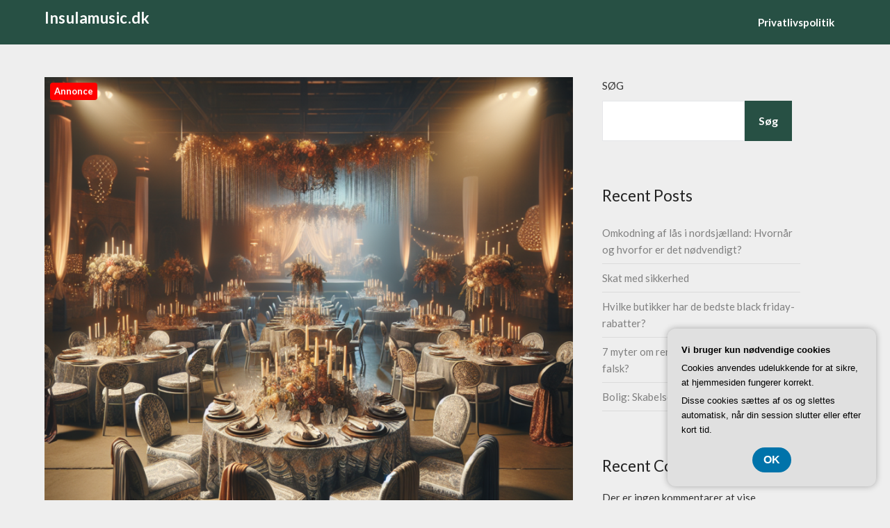

--- FILE ---
content_type: text/css
request_url: https://insulamusic.dk/wp-content/themes/ecocoded/style.css?ver=6.9
body_size: 9099
content:
/*
Theme Name: EcoCoded
Theme URI: 
Author: themeeverest
Author URI: https://superbthemes.com/
Description: The Internet contributes two percent of global carbon emissions. The internet is beautiful but data transfer requires electricity that creates carbon emissions & contributes to climate change. With sustainability at its core, EcoCoded is a low impact WordPress theme. The internet is not eco-friendly; let's help each other reduce carbon emissions. We use few colors to minimize your visitor’s device power usage, load only one font, and have reduced & compressed the code. There are no fancy animations or frameworks integrated. We recommend using as few images as possible on your website, avoiding videos, and using a green hosting service. The theme is fully searching engine optimized (SEO), lightweight, and responsive. It works with most plugins and page builders, such as Elementor. You can still use advertisement services, such as AdSense. The EcoCoded is simple and doesn't contain too many features; it's a beginner-friendly theme. The theme has basic accessibility features integrated, such as tab-navigation and skip-to-content. If you have any ideas about reducing carbon emission further through a theme, please reach out to us. We'll implement all ideas. Use EcoCoded, and let's take sustainability to a whole other level!
Version: 103.6
License: GNU General Public License v3 or later
License URI: https://www.gnu.org/licenses/gpl-3.0.en.html
Text Domain: ecocoded
Tags: blog, entertainment, news, one-column, two-columns, three-columns, right-sidebar, custom-header, custom-background, custom-colors, custom-logo, custom-menu, featured-image-header, featured-images, flexible-header, footer-widgets, full-width-template, sticky-post, theme-options, threaded-comments, translation-ready

This theme, like WordPress, is licensed under the GPL.
Use it to make something cool, have fun, and share what you've learned with others.
*/

* {-webkit-font-smoothing: antialiased;-moz-osx-font-smoothing: grayscale;}body, code, html, kbd, pre, samp {font-family: 'Lato', 'helvetica neue', helvetica, arial }hr, img, legend {border: 0 }.footer-info-right a {text-decoration: none;}legend, td, th {padding: 0 }pre, textarea {overflow: auto }address, blockquote, p {margin: 0 0 1.5em }img, pre, select {max-width: 100% }body {color: #000;overscroll-behavior-y: none;}a {color: #000;text-decoration: underline;}.aligncenter, .clear:after, .clearfix:after, .comment-content:after, .entry-content:after, .page-links, .site-content:after, .site-footer:after, .site-header:after {clear: both }ins, mark {text-decoration: none }html {-webkit-text-size-adjust: 100%;-ms-text-size-adjust: 100%;box-sizing: border-box }body {font-weight: 400;font-size: 16px;line-height: 1.625;margin: 0;background-color: #eee }.logofont-site-description {font-size: 14px;color: #fff;}article, aside, details, figcaption, figure, footer, header, main, menu, nav, section, summary {display: block }audio, canvas, progress, video {display: inline-block;vertical-align: baseline }audio:not([controls]) {display: none;height: 0 }[hidden], template {display: none }abbr[title] {border-bottom: 1px dotted }b, optgroup, strong {font-weight: 700 }cite, dfn, em, i {font-style: italic }h1 {font-size: 2em;margin: .67em 0 }mark {color: #000 }small {font-size: 80% }sub, sup {font-size: 75%;line-height: 0;position: relative;vertical-align: baseline }sup {top: -.5em }sub {bottom: -.25em }img {height: auto }svg:not(:root) {overflow: hidden }hr {box-sizing: content-box;background-color: #ccc;height: 1px;margin-bottom: 1.5em }code, kbd, pre, samp {font-size: 1em }button, input, optgroup, select, textarea {font: inherit;margin: 0;color: #333;font-size: 16px;font-size: 1rem;line-height: 1.5 }code, kbd, pre, tt, var {font-family: Lato, 'helvetica neue', helvetica, arial }button {overflow: visible }button, select {text-transform: none }button, html input[type=button], input[type=reset], input[type=submit] {-webkit-appearance: button;cursor: pointer }button[disabled], html input[disabled] {cursor: default }button::-moz-focus-inner, input::-moz-focus-inner {border: 0;padding: 0 }input[type=checkbox], input[type=radio] {box-sizing: border-box;padding: 0 }input[type=number]::-webkit-inner-spin-button, input[type=number]::-webkit-outer-spin-button {height: auto }input[type=search]::-webkit-search-cancel-button, input[type=search]::-webkit-search-decoration {-webkit-appearance: none }fieldset {border: 1px solid silver;margin: 0 2px;padding: .35em .625em .75em }textarea {width: 100% }form label {width: 100%;margin-bottom: 10px;display: inline-block;text-transform: uppercase }h1, h2, h3, h4, h5, h6 {color: #000;font-weight: 400;margin-bottom: 15px }article h1, article h2, article h3, article h4, article h5, article h6 {color: #000;line-height: 140%;font-weight: 400;margin-bottom: 15px;font-family: 'Lato', lato, 'helvetica neue', helvetica, arial;}pre {background: #eee;font-size: 15px;font-size: .9375rem;line-height: 1.6;margin-bottom: 1.6em;padding: 1.6em }code, kbd, tt, var {font-size: 15px;font-size: .9375rem }abbr, acronym {border-bottom: 1px dotted #666;cursor: help }ins, mark {background: #fff9c0 }big {font-size: 125% }*, :after, :before {box-sizing: inherit }blockquote {background: rgba(0, 0, 0, 0.1);border-left: 6px solid rgba(0, 0, 0, 0.2);padding: .5em 10px }blockquote:after, blockquote:before, q:after, q:before {content: "" }ol, ul {margin: 0 0 1.5em 1em }ul {list-style: disc }ol {list-style: decimal }li>ol, li>ul {margin-bottom: 0;margin-left: 10px }article li>ol, article li>ul {padding-left: 0px;}article ol, article ul {padding-left: 0;margin-left: 25px;}dt {font-weight: 700 }dd {margin: 0 1.5em 1.5em }figure {margin: 1em 0 }table {border-collapse: collapse;border-spacing: 0;margin: 0 0 1.5em;width: 100% }button, input[type=button], input[type=reset], input[type=submit] {color: #fff;font-size: 16px;line-height: 1.5;padding: 10px 20px;font-weight: 700;border: none;background: #06C }button:hover, input[type=button]:hover, input[type=reset]:hover, input[type=submit]:hover {opacity: .9;border-color: #ccc #bbb #aaa }button:active, button:focus, input[type=button]:active, input[type=button]:focus, input[type=reset]:active, input[type=reset]:focus, input[type=submit]:active, input[type=submit]:focus {border-color: #aaa #bbb #bbb }input[type=text], input[type=email], input[type=url], input[type=password], input[type=tel], input[type=range], input[type=date], input[type=month], input[type=week], input[type=time], input[type=datetime], input[type=datetime-local], input[type=color], input[type=number], input[type=search], textarea {color: #666;border: 1px solid #e5e6e9;padding: 16px }select {border: 1px solid #ccc }input[type=text]:focus, input[type=email]:focus, input[type=url]:focus, input[type=password]:focus, input[type=tel]:focus, input[type=range]:focus, input[type=date]:focus, input[type=month]:focus, input[type=week]:focus, input[type=time]:focus, input[type=datetime]:focus, input[type=datetime-local]:focus, input[type=color]:focus, input[type=number]:focus, input[type=search]:focus, textarea:focus {color: #111 }.main-navigationigation {display: block;float: left;width: 100% }.main-navigationigation ul {display: none;list-style: none;margin: 0;padding-left: 0 }.main-navigationigation ul li {float: left;position: relative }.main-navigationigation ul li a {display: block;text-decoration: none }.main-navigationigation ul ul {float: left;position: absolute;top: 100%;left: -999em;z-index: 99999 }.main-navigationigation ul ul ul {left: -999em;top: 0 }.main-navigationigation ul ul a {width: 200px }.main-navigationigation ul li.focus>ul, .main-navigationigation ul li:hover>ul {left: auto }.main-navigationigation ul ul li.focus>ul, .main-navigationigation ul ul li:hover>ul {left: 100% }@media screen and (min-width:37.5em) {.nav-#secondary-site-navigation {display: none }.main-navigationigation ul {display: block }}.site-main .comment-navigation, .site-main .post-navigation, .site-main .posts-navigation {margin: 0 0 1.5em;overflow: hidden }.comment-navigation .nav-previous, .post-navigation .nav-previous, .posts-navigation .nav-previous {float: left;width: 50% }.comment-navigation .nav-next, .post-navigation .nav-next, .posts-navigation .nav-next {float: right;text-align: right;width: 50% }#content[tabindex="-1"]:focus {outline: 0 }.alignleft {display: inline;float: left;margin-right: 1.5em }.alignright {display: inline;float: right;margin-left: 1.5em }.featured-thumbnail-small {width:100%;}.aligncenter {display: block;margin-left: auto;margin-right: auto }.page-template-full-width #primary {margin-right: 0;width: 100%;max-width: 100%;}.hentry, .page-links {margin: 0 0 1.5em }.clear:after, .clear:before, .comment-content:after, .comment-content:before, .entry-content:after, .entry-content:before, .site-content:after, .site-content:before, .site-footer:after, .site-footer:before, .site-header:after, .site-header:before {content: "";display: table;table-layout: fixed }.sticky {display: block }.updated:not(.published) {display: none }.comment-content a {word-wrap: break-word }.comment-form label {margin-bottom: 2px;display: inline-block;text-transform: uppercase }.bypostauthor {display: block }.comments-area {width: 100% }.comment-respond .comment-form {width: 100%;box-sizing: border-box }.comments-area .comment-meta, .comments-area .comment-respond {position: relative }.comments-area .comments-title {margin-bottom: 30px;color: #222;font-size: 30px }.comments-area .comment-meta .comment-metadata a {color: #999 }.comment-meta .vcard img {float: left;margin-right: 14px }.comments-area .comment-author {line-height: normal;font-size: 16px;font-weight: 700;margin-bottom: 0 }.comments-area .comment-author .fn a {color: #222 }.comments-area .comment-content {padding: 20px 0 0 45px;}.comments-area .reply .comment-reply-link i {font-size: 12px }.comments-area .comment-content p {margin-bottom: 5px }.hide-sidebar aside#secondary {display:none !important;}.hide-sidebar .featured-content {width:100%;max-width:100%;margin-right:0px;}.comments-area p.form-submit {margin-bottom: 0;padding-bottom: 10px }.comments-area p.form-submit input {background: #275044;padding: 10px 17px;transition: all 0.4s;font-size: 14px;color: #fff;margin: 0 5px;text-decoration: none;font-weight: 600;display: inline-block;margin: 0;transition: background .25s linear }.comments-area ol.comment-list>li:last-child {margin-bottom: 0 }.comments-area ol.comment-list>li {width: 100%;border-bottom: 3px solid #000 }#comments li.comment.parent article .reply, .author-highlight li.bypostauthor article .reply {padding-bottom: 0 }.comments-area ol.comment-list ol.children li {padding-top: 20px;margin-left: 0;margin-top: 20px;padding-left: 10px;margin-bottom: 0;list-style: none;border-top: 1px solid rgba(0, 0, 0, 0.1);border-bottom: 0px;padding-bottom: 0px;}ol.children {margin-left: 0;padding-left: 5px;}.comments-area ol.comment-list li li.bypostauthor {position: relative }.single h1.entry-title, .page h1.entry-title{color: #10211c;font-size: 36px;font-weight: 700;line-height: 140%;}.comments-area.author-highlight ol.comment-list li.bypostauthor {border-bottom: 3px solid #f00000;padding: 40px;}#comments li.comment .comment-respond {margin-top: 10px;position: relative }.comment-reply-title {position: relative;color: #3498DB;margin: 0 0 16px;padding-bottom: 20px }p.comment-form-email, p.comment-form-author {max-width: 48%;width: 100%;display: inline-block;}p.comment-form-email {margin-left: 2%;}.comment-form-wrap .comment-respond, .main-navigation ul li, .sheader {position: relative }a#cancel-comment-reply-link {display: block;font-size: 17px;opacity: 0.6;}.comments-area .comment-respond * {-webkit-box-sizing: border-box;-moz-box-sizing: border-box;box-sizing: border-box }.comment-respond .logged-in-as a {color: #000;}.comments-area .comment-respond input[type=text], .comments-area .comment-respond input[type=email], .comments-area .comment-respond input[type=url] {background: #fff;padding: 8px 14px;width: 100%;margin-bottom: 6px }.wp-caption, embed, iframe, object {max-width: 100% }.comments-area .comment-respond textarea {width: 100%;margin-bottom: 0 }.comments-area p {margin-bottom: 12px }.infinite-scroll .posts-navigation, .infinite-scroll.neverending .site-footer {display: none }.infinity-end.neverending .site-footer {display: block }.comment-content .wp-smiley, .entry-content .wp-smiley, .page-content .wp-smiley {border: none;margin-bottom: 0;margin-top: 0;padding: 0 }.custom-logo-link {display: inline-block }.wp-caption {margin-bottom: 1.5em }.wp-caption img[class*=wp-image-] {display: block;margin-left: auto;margin-right: auto }.wp-caption .wp-caption-text {margin: .8075em 0 }.wp-caption-text {text-align: center }.gallery {margin-bottom: 1.5em }.gallery-item {display: inline-block;text-align: center;vertical-align: top;width: 100% }.gallery-columns-2 .gallery-item {max-width: 50% }.gallery-columns-3 .gallery-item {max-width: 33.33333% }.gallery-columns-4 .gallery-item {max-width: 25% }.gallery-columns-5 .gallery-item {max-width: 20% }.gallery-columns-6 .gallery-item {max-width: 16.66667% }.gallery-columns-7 .gallery-item {max-width: 14.28571% }.gallery-columns-8 .gallery-item {max-width: 12.5% }.gallery-columns-9 .gallery-item {max-width: 11.11111% }.gallery-caption {display: block }.clearfix:after {visibility: hidden;display: block;font-size: 0;content: " ";height: 0 }#site-header, #site-header img, .clearfix, .site-branding {display: inline-block }.clearfix {width: 100% }* html .clearfix {height: 1% }.widget li a {text-decoration: none;}.entry-header h2 a, .site-info a:hover, .site-title a {text-decoration: none }.fbox {width: 100%;background:#fff;margin-bottom: 30px;padding: 4%;-moz-box-sizing: border-box;-webkit-box-sizing: border-box;box-sizing: border-box }.fbox h1, .fbox h2, .fbox h3 {margin-top: 0;color: #222 }.page-header h1 {margin-bottom: 0 }.container {width: 100% }.content-wrap {width: 1180px;max-width: 90%;margin: 0 auto }.sheader {width: 100%;margin: 0 0 40px;}.primary-menu ul li ul.children, .primary-menu ul li ul.sub-menu {background: #fff;color: #000;}.site-branding.branding-logo {margin: 30px 0;}.site-branding {background: #333;padding: 70px 0;text-align: center;width: 100% }.branding-logo .custom-logo {display: block;width: auto }.site-branding .site-title {font-size: 48px;line-height: 150%;padding: 0;margin: 0;font-family: 'Lato', lato, 'helvetica neue', helvetica, arial;}.site-title a {color: #fff }.site-branding .logo-image {margin-top: 0 }.site-description {font-size: 16px;color: #fff;padding: 0;margin: 0 }.featured-sidebar #main .search-field, .header-widget #main .search-field {width: 100%;height: 46px;line-height: 46px;padding: 16px;border: 1px solid #000;background: rgba(0, 0, 0, 0);}.header-widget .search-field {width: 100%;}.header-widget .search-form label {width: 100%;}.ads-top .search-submit, .featured-sidebar .search-submit, .header-widget .search-submit {display: none }.search-form label {width: auto;float: left;margin-bottom: 0 }.featured-sidebar label {width: 100%;float: none }.search-form .search-submit {padding: 17px 24px;border: none;}.ads-top {width: 70%;float: right;padding: 22px 0;overflow: hidden }.ads-top .textwidget img {display: block }.ads-top .search-field {width: 220px;padding: 15px;float: right;margin: 14px 0;}.ads-top label {float: right }#smobile-menu {display: none }.main-navigation ul {list-style: none;margin: 0;padding: 0 }.main-navigation ul li a {font-size: 15px;display: block;}.main-navigation ul li.current-menu-ancestor>a, .main-navigation ul li.current-menu-item>a, .main-navigation ul li.current-menu-parent>a, .main-navigation ul li.current_page_ancestor>a, .main-navigation ul li:hover>a, .main-navigation ul li>a:hover {text-decoration: none }.main-navigation ul li:hover>ul {display: block }.header-content-wrap-outer {float: left;width: 100%;}.header-content-wrap {padding: 100px 0 150px;margin: auto;width: 100%;max-width: 800px;text-align: center;}.main-navigation ul li .sub-arrow {width: 50px;line-height: 63px;position: absolute;right: -20px;top: 0;color: #fff;font-size: 14px;text-align: center;cursor: pointer }.main-navigation ul.sub-menu li .sub-arrow {line-height:50px;}.main-navigation ul.sub-menu li .sub-arrow {color: #000;}.main-navigation ul ul li .sub-arrow {right: -10px;}.mobile-menu .fa-bars {float: right;margin-top: 3px }.main-navigation ul li .arrow-sub-menu::before {font-size: 12px }.primary-menu {margin: 0;position: relative;z-index: 2 }.primary-menu ul li a {color: #fff;padding: 16px }.primary-menu ul li .fa-chevron-right {color: #fff }.primary-menu ul ul li .fa-chevron-right {color: #010101 }.primary-menu ul li ul.children li, .primary-menu ul li ul.sub-menu li {border-bottom: 1px solid rgba(255, 255, 255, .1) }.secondary-menu {width: 100%;float: left;border-top: 1px solid #e5e6e9;position: relative }.secondary-menu .smenu ul li a, .secondary-menu ul.smenu li a {color: #333;padding: 24px 16px }.secondary-menu ul.smenu li a:hover, .secondary-menu ul.smenu li.current-menu-item a {color: #06C }.secondary-menu ul.smenu ul li {border-bottom: 1px solid #e5e6e9 }.secondary-menu ul.smenu ul li a {padding: 16px }.secondary-menu ul.smenu>li:first-child {border: none }.secondary-menu .arrow-menu {position: absolute;top: 0;right: 0;cursor: pointer;text-align: center;display: none;width: 42px;height: 42px;line-height: 44px;border-left: 1px solid rgba(0, 0, 0, .2) }.secondary-menu ul.smenu li.btn-right {float: right;border: none;margin: 16px 0 }.secondary-menu ul.smenu li.btn-right a {padding: 9px 25px 11px;font-weight: 500;background: #06C;text-align: center;text-transform: capitalize;display: block;line-height: 1.25;box-sizing: border-box;color: #fff;}.secondary-menu .btn-right a:hover {opacity: .8;color: #fff }.search-style-one {width: 100%;position: fixed;overflow: hidden;height: 90px;z-index: 9;left: 0;-webkit-transform: translateX(100%);transform: translateX(100%);transition: -webkit-transform .4s linear, visibility .1s;transition: transform .4s linear, visibility .1s }.overlay {background: rgba(0, 0, 0, .7);width: 100% }.search-style-one.open {-webkit-transform: translateX(0);transform: translateX(0) }.search-row {position: relative;margin: 0 auto }.overlay .overlay-close {width: 50px;height: 52px;line-height: 52px;position: absolute;right: 8%;top: 15px;font-size: 20px;overflow: hidden;border: none;padding: 0 17px;color: #3a5795;background: rgba(255, 255, 255, .9);z-index: 100;cursor: pointer;}.search-style-one .search-row input#s {width: 100%;height: 82px;line-height: 82px;padding: 20px 30px;color: #fff;font-size: 18px;background: 0 0;border: none;box-sizing: border-box }#site-header {width: 100%;text-align: center;position: relative;z-index: 3;margin: 0;background: #fff }#site-header a {display: block }#site-header img {width: auto;line-height: 20px;margin: 0;vertical-align: top }.nav-links .dots, .nav-links a, .nav-links span.current, .site-info {line-height: normal }.site-header ul ul {list-style: none;min-width: 240px;display: none;position: absolute;top: inherit;right: 0;margin: 0;padding: 0;z-index: 9;}.site-header ul ul li {float: none }.site-header ul ul ul {top: 0;left: 238px }.site-content {width: 100%;display: block;}.super-menu.clearfix {margin: 13px 0;}.featured-content {width: 66%;float: left;margin-right: 1%;}.featured-thumbnail img {width: 100%;max-width: 100%;height: auto;}.posts-entry .entry-content p:last-child {margin-bottom: 0 }.content-wrapper {padding: 25px 30px 30px;position: relative;width: 100%;}.no-featured-img-box .content-wrapper {width: 100%;}.content-wrapper h2.entry-title {text-align: left;margin: 0 0 5px;color: #10211c;font-size: 30px;font-weight: 900;line-height: 140%;}.content-wrapper h2.entry-title a, .content-wrapper h2.entry-title a:hover, .content-wrapper h2.entry-title a:active, .content-wrapper h2.entry-title a:focus {color: #10211c;font-size: 32px;font-weight: 900;text-decoration: none;line-height: 1;margin: 0;}.content-wrapper p {color: #333;font-size: 16px;margin: 0;line-height: 150%;}.blogposts-list .entry-content a {color: #275044;text-decoration: none;border: 1px solid;padding: 10px 20px;display: inline-block;margin: 30px 0 0 0;}.blogposts-list .entry-content p {display: inline;}.featured-thumbnail-inner {position: absolute;top: 0;left: 0;right: 0;bottom: 0;width: 100%;background-size: cover;background-position: center;}.posts-entry .entry-footer {width: 100%;display: inline-block;margin: 1.5em 0 0;font-size: 12px;text-align: center;padding: 5px 20px }.single .posts-entry .entry-footer {text-align: left;background: 0 0;padding: 0 }.entry-footer span {padding-right: 16px;position: relative }.entry-footer span:after {content: "";height: 12px;overflow: hidden;border-right: 1px solid #4169e1;position: absolute;right: 8px;top: 1px }.entry-footer span:last-child:after {content: "";display: none }.nav-links span.current, .site-info, .site-info a {color: #fff }.site-footer {width: 100%;float: left;background: #10211c;}.site-info {float: left;font-size: 14px }.site-info a:hover {border-bottom: dotted 1px }.site-info p {padding: 0 }.pagination:after {clear: both;content: " ";display: block;font-size: 0;height: 0;visibility: hidden }.nav-links {width: 100%;display: inline-block }#load-posts a, .nav-links .nav-next, .nav-links .nav-previous, .pagination a {background: #fff;display: inline-block;line-height: 1;color: #333;padding: 2% 4%;box-sizing: border-box;margin: 0;text-decoration: none }.nav-links .nav-next, .nav-links .nav-previous {max-width: 40%;}.nav-links .nav-previous {float: left;text-align: left }.nav-links .nav-next {float: right;text-align: right }.paging-navigation .nav-links .nav-next a, .posts-navigation .nav-next a {float: right }.nav-links span.meta-nav {font-size: 18px }#load-more-wrap {width: 100%;text-align: center }#load-more-wrap a {background: #f3f2f2;padding: 10px;display: block }.posts-related, .posts-related ul {width: 100%;display: inline-block }.posts-related ul {list-style: none;margin: 0;padding: 0 }.posts-related ul.grid-related-posts li {width: 31.3%;float: left;margin: 0 3% 3% 0 }.posts-related ul.grid-related-posts li:nth-child(3n) {margin-right: 0 }.posts-related ul.grid-related-posts li:nth-child(3n+1) {clear: left }.posts-related ul.list-related-posts {margin-bottom: 0 }.posts-related ul.list-related-posts li {width: 100%;float: left;display: block;margin: 0 0 2%;padding-bottom: 2%;border-bottom: 1px solid #f5f5f5 }.posts-related ul.list-related-posts li:last-child {margin-bottom: 0;padding-bottom: 0;border-bottom: none }.posts-related .list-related-posts .featured-thumbnail {max-width: 160px;max-height: 160px }.featured-thumbnail {display:flex;width:100%;max-width:100%;}.posts-related .list-related-posts .featured-thumbnail img {width: 100%;height: 100%;display: block }.posts-related ul.list-related-posts .related-data a {color: #3498DB;display: block;margin-bottom: 5px }.posts-related ul.nothumb-related-posts {width: 100%;display: inline-block;margin-bottom: 0;padding: 0 }.posts-related ul.nothumb-related-posts li {line-height: 34px }.featured-sidebar {width: 30%;margin-right: 3%;float: left }h3.rpwe-title a {color: #333 !important;}time.rpwe-time.published {color: #333 !important;}.widget {width: 100%;padding: 8.8%;float: left;clear: both }.swidget {width: 100%;display: inline-block;margin-bottom: 20px;float: left;}.swidget h3 {width: auto;display: inherit;font-size: 20px;color: #000;text-transform: uppercase;padding-bottom: 15px;margin: 0 }.fmenu, .fmenu ul li {display: inline-block }.widget ul {padding: 0;margin-bottom: 0;list-style-position: inside }.widget>ul {margin: 0 }.widget ul li {display: inline-block;float: left;width: 100%;border-bottom: 1px solid #e6e6e6;padding: 10px 0;}.widget ul li a {margin: 0;padding: 0;}.widget .popular-post-meta, .widget .recent-post-meta {font-size: 12px;line-height: normal }.widget .post-img {float: left;margin-right: 10px }#wp-calendar {margin-bottom: 0 }#wp-calendar thead th {padding: 0;text-align: center }#wp-calendar td {text-align: center;padding: 7px 0 }#wp-calendar caption {font-size: 16px;padding-bottom: 10px;font-weight: 700 }#wp-calendar tfoot {margin-top: 30px }#wp-calendar #prev {text-align: left;padding: 0 0 0 12px }#wp-calendar #next {text-align: right;padding: 0 12px 0 0 }#wp-calendar #next a, #wp-calendar #prev a {text-decoration: none }.fmenu {width: 100%;text-align: center;margin-top: 10px }.fmenu ul {width: 100%;list-style: none;margin: 0;padding: 0;line-height: normal }.fmenu ul li {float: none }.fmenu ul li a {color: #fff;text-transform: none;margin: 0 8px;font-size: 14px;line-height: normal }.fmenu ul li a:hover {text-decoration: none }@media (min-width:1024px) {.super-menu, .toggle-mobile-menu {display: none }}@media (min-width:992px) {.fmenu, .footer-menu ul {float: right }.arrow-menu, .footer-menu ul li .arrow-sub-menu {display: none }.fmenu {width: auto;margin-top: 0;text-align: right }.footer-menu {width: 100% }.footer-menu ul li {float: left;line-height: 14px }.footer-menu ul ul {margin-left: 0;list-style: none;border-left: 1px solid #ccc }.footer-menu ul>li:first-child {border: none }.footer-menu ul li.main-navigation-item-has-children a, .footer-menu ul li.main-navigation-item-has-children ul {float: left }.secondary-menu .smenu ul ul.children, .secondary-menu .smenu ul ul.sub-menu {}.secondary-menu .smenu ul ul.children li, .secondary-menu .smenu ul ul.sub-menu li {border-bottom: 1px solid #f5f5f5 }}@media screen and (max-width:1023px) {.main-navigation ul li .sub-arrow {right: 0px;line-height:50px;}.ads-top, .site-branding {text-align: center;width: 100% }* {-webkit-box-sizing: border-box;-moz-box-sizing: border-box;box-sizing: border-box }.ads-top .textwidget img {display: inline }.main-container-wrap {position: relative;left: 0;}#mobile-menu-overlay {position: fixed;width: 100%;height: 100%;top: 0;left: 0;z-index: 999;cursor: pointer;display: none;-webkit-backface-visibility: hidden;backface-visibility: hidden;background: rgba(0, 0, 0, .5) }#page {position: relative;left: 0;top: 0;}.main-navigation, .smenu-hide {display: none }.mobile-menu-active .smenu-hide {display: block;color: #000 }.mobile-menu-active #mobile-menu-overlay {display: block }.mobile-menu-active #page {width: 100%;max-width: 100%;position: fixed;top: 0;right: 300px;transition: left .5s ease;-ms-transform: translate(70%, 0);-webkit-transform: translate(70%, 0);transform: translate(70%, 0) }#smobile-menu {background-color: #fff;position: fixed;width: 70%;top: 0;bottom: 0;left: -70.1%;z-index: 5999998;overflow-x: hidden;-webkit-transform: translateX(-100%);-ms-transform: translateX(-100%);transform: translateX(-100%);}#smobile-menu .content-wrap, #smobile-menu .primary-menu ul {width: 100%;max-width: 100%;margin: 0 }#smobile-menu.show {left: 0;-webkit-transform: translateX(0);-ms-transform: translateX(0);transform: translateX(0) }#smobile-menu.show .main-navigation {width: 100%;float: left;display: block;margin: 0 }#smobile-menu.show .main-navigation ul li {width: 100%;display: block;border-bottom: 1px solid rgba(0, 0, 0, 0.2) }#smobile-menu.show .main-navigation ul li a {padding: 12px 20px }#smobile-menu.show .main-navigation ul ul.children, #smobile-menu.show .main-navigation ul ul.sub-menu {display: none }#smobile-menu.show .main-navigation ul ul.children.active, #smobile-menu.show .main-navigation ul ul.sub-menu.active {border-top: 1px solid rgba(255, 255, 255, 0.1) }#smobile-menu.show .main-navigation ul ul.children li:last-child, #smobile-menu.show .main-navigation ul ul.sub-menu li:last-child {border: none }#smobile-menu.show .main-navigation ul li .sub-arrow {display: block }.toggle-mobile-menu {display: inline-block;width: 100%;margin: auto;position: relative;color: #fff;text-align: right;z-index: 1;padding: 12px 20px }.toggle-mobile-menu:hover {color: #fff }.toggle-mobile-menu:before {font-family: FontAwesome;content: "\f0c9";font-size: 18px;line-height: 50px;margin-right: 10px;position: absolute;color: #fff;left: 0;top: 0 }#smobile-menu.show .toggle-mobile-menu:before {color: #000;}.mobile-only .toggle-mobile-menu {text-decoration: none }.mobile-only .toggle-mobile-menu:before {left: 20px }.super-menu-inner {width: 1120px;max-width: 90%;margin: 0 auto }.super-menu .toggle-mobile-menu {padding: 10px 0;color: #fff;text-decoration: none }.super-menu .main-navigation-toggle:before {left: 0 }}@media (max-width:992px) {.featured-content, .featured-sidebar {width: 100%;margin: 0 }.site-info {width: 100%;text-align: center }}.widget ul li {display: inline-block;float: left;width: 100%;}.widget ul {display: inline-block;float: left;width: 100%;}.widget ul:first-of-type li:first-of-type {margin-top: 0px;padding-top: 0px;}.widget ul:last-of-type li:last-of-type {margin-bottom: 0px;border-bottom: 0px;padding-bottom: 0px;}.text-center {text-align: center;}.primary-menu .pmenu {margin: auto;display: inline-block;float: right;text-align: center;}.main-navigation ul li {position: relative;display: inline-block;}.main-navigation ul li a {color: #fff;font-weight: 600;font-size: 15px;padding: 20px 1rem;text-decoration: none;}.main-navigation ul.sub-menu li a {color: #000;font-weight: 400;padding:15px 1rem;}.primary-menu {float: left;}.site-branding.branding-logo {width: 100%;text-align: center;}.sheader {background-size: cover;background-position: top center;background-color: #275044;}.site-branding .site-description {line-height: 150%;}.site-header ul ul {text-align: left;}.primary-menu ul li ul.children li, .primary-menu ul li ul.sub-menu li {width: 100%;max-width: 100%;}.site-header ul ul li a {font-size: 14px;opacity: 0.8;}.site-header ul ul li:first-of-type a {border-top: 0px solid #000;}.swidgets-wrap {text-align: left;margin-top: 0;}.swidgets-wrap h3 {display: inline-block;line-height: 130%;font-size: 17px;font-weight: 500;color: #2b2b2b;margin-bottom: 5px;padding: 0;}.widget time.rpwe-time.published {width: 100% !important;display: block !important;font-size: 12px;}#secondary .widget {font-size: 15px;color: #333;}.widget_archive ul:last-of-type li:last-of-type {margin-bottom: 0px;}.widget h3.rpwe-title {font-size: 14px !important;padding: 0px !important;display: block !important;}.widget img.rpwe-thumb {border: 0px #fff !important;padding: 0px !important;margin-top: 0px !important;}.site-info {float: left;font-size: 14px;width: 100%;text-align: center;opacity: 0.8;padding: 20px;border-top: 1px solid #fff;}.footer-column-three {display: inline-block;float: left;width: 100%;max-width: 33.33%;color: #fff;padding: 50px 0;}.footer-column-three .widget {padding: 0;background: rgba(0, 0, 0, 0);font-size: 14px;margin: 0;}.site-footer select {width: 100%;padding: 11px;border-radius: 3px;}.footer-column-three h3 {background: rgba(0, 0, 0, 0);color: #fff;padding: 0;font-size: 18px;text-transform: uppercase;font-weight: 500;font-family: 'lato';letter-spacing: 2px;}.top-nav-wrapper {display: block;float: left;width: 100%;}.footer-column-three p {font-size: 14px;color: #fff;}.footer-column-three a {color: #fff;}.footer-column-three h3:after {display: block;height: 2px;width: 40px;content: ' ';background: rgba(255, 255, 255, 0.24);margin-top: 7px;}.footer-column-left {padding-right: 10px;}.footer-column-middle {padding-right: 10px;padding-left: 10px;}.footer-column-right {padding-left: 10px;}.footer-column-three .widget {margin-bottom: 40px;overflow: hidden;}.footer-column-three .widget:last-of-type {margin-bottom: 0;}.footer-column-three input.search-submit {background: rgba(0, 0, 0, 0);border: 1px solid #fff;padding: 10px 15px;font-size: 13px;}.footer-column-three input.search-field {background: rgba(0, 0, 0, 0);border: 1px solid #ffff;border-right: 0px;padding-bottom: 18px;color: #fff;font-size: 13px;padding: 10px;}.footer-column-three p:last-of-type {margin-bottom: 0px;}h1.entry-title, h2.entry-title, h2.entry-title a:hover, h2.entry-title a:active {font-family: 'Lato';font-weight: 400;color: #000;font-size: 30px;line-height: 150%;margin-top: 0px;}article .entry-content {font-family: 'lato', lato, 'helvetica neue', helvetica, arial, sans-serif;line-height: 150%;color: #656565;font-size: 16px;}.entry-meta {color: #7d7d7d;font-size: 15px;margin: 0 0 10px;}.single .entry-meta {margin: 0 0 25px;}article.blogposts-list {padding: 0;margin-bottom: 55px;background:#fff;}.blogpost-button {height: 46px;position: absolute;padding: 10px 15px;background: #275044;color: #fff;font-weight: 700;font-size: 28px;font-family: lato, arial;right: 20px;text-decoration: none;bottom: -22px;}.page-numbers li {display: inline-block;list-style: none;}ul.page-numbers {display: inline-block;padding: 0;height: auto;margin: 10px auto 20px auto;}.page-numbers li a {padding: 10px 17px;font-size: 14px;color: #275044;margin: 0 5px;text-decoration: none;font-weight: 600;display: inline-block;float: left;}.page-numbers.current {padding: 10px 17px;transition: all 0.4s;font-weight: 600;font-size: 14px;margin: 0 5px;text-decoration: none;display: inline-block;float: left;border:1px solid #275044;opacity: 0.5;}td, th {padding: 10px;text-align: left;}tr {border-bottom: 1px solid #000;}.error404 main#main, .search-no-results section.fbox.no-results.not-found {margin-bottom: 50px;text-align: center;}.search-no-results h1, .error404 h1 {font-size: 28px;line-height: 150%;padding: 0;margin: 0;font-family: 'Lato', lato, 'helvetica neue', helvetica, arial;}.search-results h1.page-title {text-align: center;font-size: 35px;font-weight: 400;line-height: 150%;padding: 10px 0 15px;font-family: 'Lato', lato, 'helvetica neue', helvetica, arial;}.comments-area .comments-title {font-family: 'Lato', lato, 'helvetica neue', helvetica, arial;}.search-no-results #main .search-form label, .error404 #main .search-form label {float: none;margin-right: -5px;border: 0 solid #000;border-right: 0px solid #fff;padding: 0;}.error404 #main .search-form label, .search-no-results #main .search-form label {float: none;margin-right: -5px;border: 0 solid #000;border-right: 0px solid #fff;padding: 0;border-right: 1px solid #eee;}.error404 input.search-submit, .search-no-results input.search-submit {padding: 11px;border: 1px solid #275044;background: rgb(39 80 68);color: #fff;margin-left: 0;}.error404 input.search-field, .search-no-results input.search-field {color: #000;padding: 10px;border: 2px solid #275044;}.archive .page-header h1, .search-results h1.page-title {text-align: center;font-size: 38px;font-weight: 600;margin:0 0 20px 0;line-height: 150%;}.archive header.fbox.page-header {padding: 0;}.comments-area .comment-author .fn a {text-decoration: none;}.comment span.edit-link {float: right;}.comments-area .comment-meta .comment-metadata a {text-decoration: none;font-size: 14px;}#comments ol.comment-list {padding-left: 0;margin-left: 0;list-style: none;}.comments-area ol.comment-list .comment {width: 100%;border-bottom: 1px solid rgba(0, 0, 0, 0.1);margin-bottom: 40px;padding-bottom: 40px;}.page-numbers.dots {padding: 10px 17px;transition: all 0.4s;font-weight: 600;font-size: 14px;color: #275044;margin: 0 5px;text-decoration: none;display: inline-block;float: left;border:1px solid #275044;opacity: 0.5;}.comments-area .reply {padding-left: 45px;font-size: 14px;padding-bottom: 0 }div#respond {text-align: center;}#comments h3#reply-title {font-family: 'Lato', lato, 'helvetica neue', helvetica, arial;font-size: 26px;margin-bottom: 0px;padding-bottom: 10px;text-align: center;}.calendar_wrap tr {border-bottom: 0px solid #000;}.header-widgets-three {display: inline-block;float: left;width: 100%;background:#fff;margin: 0 0 40px 0;max-width: 32%;}.header-widgets-three .swidget {margin-bottom: 10px;}#secondary .swidget {border-bottom: 1px solid #000;}#secondary select {width: 100%;padding: 10px;border: 0px;}.has-large-font-size {line-height:150%;}.header-widgets-three figure.wp-caption.alignnone {margin: 0;}.header-widgets-wrapper {display: inline-flex;justify-content:space-between;flex-wrap:wrap;float: left;width: 100%;text-align:left;}.header-widgets-three .header-widget p:last-of-type {margin-bottom: 0;}.header-widget:last-of-type {margin-bottom: 0px;}.bottom-header-wrapper {text-align: center;color: #fff;font-size: 18px;float: left;width: 100%;;display: inline-block;margin-bottom: 35px;margin-top: -47px;position: relative;}.bottom-header-text {position: absolute;top: 50%;text-align: center;width: 100%;-ms-transform: translate(0, -50%);-webkit-transform: translate(0, -50%);transform: translate(0, -50%);}.header-widget .textwidget h1, .header-widget .textwidget h2, .header-widget .textwidget h3, .header-widget .textwidget h4 .header-widget .textwidget h5 {padding: 0px;margin-top: 0;text-align: left;}.bottom-header-title {font-size: 60px;font-weight: 700;line-height: 140%;color: #fff;}.bottom-header-paragraph {font-size: 16px;line-height: 140%;color: #fff;margin-top: 30px;}.header-button-solid {font-size: 14px;border: 1px solid #fff;color: #fff;text-decoration: none;padding: 8px 20px;display: inline-block;margin-top: 30px;max-width: 90%;min-width: 160px;}span.bottom-header-below-title {margin-top: 10px;display: inline-block;width: 100%;float: left;}.header-widgets-three p {font-size: 15px;color: #333;}.header-widgets-three h3 {width: 100%;font-weight: 600;}#smobile-menu * {color: #000;}@media screen and (max-width: 1023px) {.smenu-hide.toggle-mobile-menu.menu-toggle {border-bottom: 1px solid rgba(255, 255, 255, 0.1) }.main-navigation ul li a {text-align: left;}#smobile-menu.show .main-navigation ul li a {text-align: left;}#smobile-menu.show .main-navigation ul ul.sub-menu li {padding-left: 20px;opacity: 0.8;}ul.page-numbers {margin-bottom: 50px;}.bottom-header-title {font-size: 40px;}.bottom-header-paragraph {font-size: 13px;}}@media screen and (max-width: 900px) {p.comment-form-email, p.comment-form-author{max-width:100%;margin-left:0px;}.footer-column-three {max-width: 100%;}article .entry-content {margin-top: 0;}.footer-column-left {padding-right: 0;}.footer-column-middle {padding-right: 0;padding-left: 0;}.footer-column-right {padding-left: 0;}.content-wrapper h2.entry-title a, .content-wrapper h2.entry-title a:hover, .content-wrapper h2.entry-title a:active, .content-wrapper h2.entry-title a:focus {font-size: 24px;}.content-wrapper p {font-size: 14px;}.content-wrapper h2.entry-title {margin: 0;}.header-widgets-three {max-width: 100%;}}@media screen and (max-width: 800px) {.featured-img-box {display: block }.content-wrapper {width: 100%;padding:15px;}article.blogposts-list {margin-bottom: 20px;}}@media screen and (max-width: 700px) {#secondary .widget {padding: 15px;}.footer-column-three {padding-left: 15px;padding-right: 15px;}#secondary .content-wrapper {padding: 15px;}h1.entry-title, h2.entry-title, h2.entry-title a:hover, h2.entry-title a:active {font-size: 20px;}.archive .page-header h1 {font-size: 25px;}article .entry-content {margin-top: 0;font-size: 14px;}span.bottom-header-title {font-size: 28px;}.site-branding .site-title {font-size: 29px;}.site-branding .site-description {font-size: 14px;}.site-branding {padding: 30px 0;}.page-numbers li {display: inline;}.page-numbers li a, span.page-numbers.dots {display: none;}.page-numbers li a.prev {display: inline-block;}.page-numbers li a.next {display: inline-block;}.bottom-header-title {font-size: 28px;}.bottom-header-paragraph {font-size: 13px;}}p.comment-form-cookies-consent {display: inline-block;text-transform: none !important;width: auto;max-width: 100%;margin: auto;float: none;}.comment-form-cookies-consent label {text-transform: none !important;color: #333;width: 100%;display: inline-block;}input#wp-comment-cookies-consent {float: left;display: inline-block;}.comment-form-cookies-consent label {text-transform: none !important;color: #333;width: 100%;float: left;display: inline-block;width: auto;margin-top: 0;margin-left: 20px;font-size: 12px;}.logo-container {float: left;width: 100%;max-width: 30%;}.logofont {font-weight: 700;font-size: 22px;letter-spacing: 0.5px;color: #fff;text-decoration: none;}.logo-container .logofont {margin-top: 8px;display: inline-block;}.logo-container a.custom-logo-link {margin-top: 10px;}input#wp-comment-cookies-consent {float: left;display: inline-block;margin-bottom: -28px;margin-top: 3px;}.center-main-menu {float: left;width: 100%;max-width: 70%;}@media (max-width: 1023px) {a#pull {float: right;display: inline-block;width: 30px;height: 50px;}a.custom-logo-link {max-width:80%;margin-top: 6px;}.super-menu-inner a.logofont {float: left;margin-top: 6px;}.toggle-mobile-menu:before {font-size: 32px;}.super-menu.clearfix {float: left;}.mobile-menu-active .logo-container {display: none;}.center-main-menu {max-width: 100%;}.primary-menu a#pull {float: left;width: 100%;}}#secondary .swidgets-wrap {background: rgba(0, 0, 0, 0);margin-bottom: 0px;}#secondary .widget li, #secondary input.search-field {padding: 0;border: 0px;}#secondary .widget li .children li, #secondary .widget li .sub-menu li {background: rgba(0, 0, 0, 0);border-bottom: 0px solid #fff;}#secondary input.search-field {width: 100%;padding: 10px 20px;}#secondary a {color: #808080;}#secondary i.fa.fa-angle-down {display: none;}#secondary .widget-title {position: relative;padding: 0 15px 0px 0;margin: -24px 0 10px;display: inline-block;font-size: 16px;color: #000;text-transform: uppercase;font-weight: 600;}.page-numbers li a, .blogposts-list .blogpost-button, span.page-numbers.dots, .page-numbers.current, .page-numbers li a:hover {color: #275044;border:1px solid #275044;}#secondary .sidebar-headline-wrapper {position: relative;}.single h1.entry-title {margin-bottom: 0px;}#secondary .widget li, #secondary .widget ul {margin-left: 0;margin-right: 0px;}#secondary .widget li {border-bottom: 1px solid rgba(0, 0, 0, .08);padding: 8px 0;}#secondary #wp-calendar caption {text-align: left;}aside#secondary section:first-of-type {padding-top: 0;}.google-auto-placed {float: left !important;}.main-navigation ul li:hover>ul.sub-menu, .main-navigation ul li a:focus~ul.sub-menu, .main-navigation ul li a:focus>ul.sub-menu, .main-navigation ul li a:focus ul.sub-menu, .primary-menu ul li ul.sub-menu:focus-within, .primary-menu ul li ul.sub-menu:focus-within, .pmenu a:focus~.sub-menu, .main-navigation ul li a:focus~ul, .main-navigation ul li:hover>ul, .pmenu li:focus-within>.sub-menu {display: block;}.screen-reader-text{border:0;clip:rect(1px,1px,1px,1px);clip-path:inset(50%);height:1px;margin:-1px;overflow:hidden;padding:0;position:absolute!important;width:1px;word-wrap:normal!important}.screen-reader-text:focus{background-color:#f1f1f1;border-radius:3px;box-shadow:0 0 2px 2px rgba(0,0,0,0.6);clip:auto!important;clip-path:none;color:#21759b;display:block;font-size:14px;font-size:.875rem;font-weight:700;height:auto;right:5px;line-height:normal;padding:15px 23px 14px;text-decoration:none;top:5px;width:auto;z-index:100000}#content[tabindex="-1"]:focus{outline:0}.header-widgets-wrapper h3.widget-title { text-transform: none; }.elementor {width:100%;display:inline-block;}.post-tags ul { padding: 0; margin: 0; } .post-tags li { display: inline-block; border: 1px solid #275144; margin: 20px 20px 0px 0px; padding: 5px 20px; } .post-tags li a{ color:#275144; text-decoration:none; }ol.wp-block-latest-comments { padding: 0px; } ol.wp-block-latest-comments li { display: inline-block; width: 100%; } ol.wp-block-latest-comments footer { background: rgba(0,0,0,0); padding: 0; margin: 0; }.pmenu {width: 100%;} .pmenu li {list-style: none;}#secondary a.wp-block-button__link { color: #fff; }.wp-block-search__button { margin-left: 0px; background: #275044; color: #Fff; border-color: #275044; }#secondary .wp-block-social-links li { display: inline-block !important; width: auto !important; padding: 0px !important; margin: 5px !important; -webkit-box-shadow: 0px 0px 0px #fff !important; box-shadow: 0px 0px 0px #fff !important; font-size: 24px;}#secondary .wp-block-social-links.wp-block-social-links li a { color: #fff;    padding: 0.25em;font-size: 24px;} #secondary .wp-block-social-links.wp-block-social-links li *{ color: #fff;font-size: 24px;} .wp-block-social-links li { display: inline-block !important; width: auto !important; padding: 0px !important; margin: 5px !important; -webkit-box-shadow: 0px 0px 0px #fff !important; box-shadow: 0px 0px 0px #fff !important; font-size: 24px;} .wp-block-social-links.wp-block-social-links li a { color: #fff;    padding: 0.25em;font-size: 24px;} #secondary .wp-block-social-links.wp-block-social-links li *{ color: #fff;font-size: 24px;}footer h3.spbrposts-title { line-height: 1; font-weight: bold; text-transform: none; letter-spacing: 0px !important; } ul.wp-container-1.wp-block-social-links * { border: 0px !important; } #secondary h3.spbrposts-title a { color: #000; font-weight: bold; } .wp-block-social-links li.wp-social-link { border: 0px; } .footer-column-wrapper ul { margin-left: 0px; }p.comment-form-comment, p.comment-form-url, p.comment-form-email, p.comment-form-author { text-align: left; margin-bottom: 0px; margin-top: 20px; }p.comment-form-cookies-consent { width: 100%; text-align: left; }.comment-respond p.form-submit { margin-top: 20px; }.comments-area .comments-title { margin-bottom: 30px; color: #222; font-size: 24px; font-weight: bold; letter-spacing: 0px; }.primary-menu .pmenu {text-align:right;}